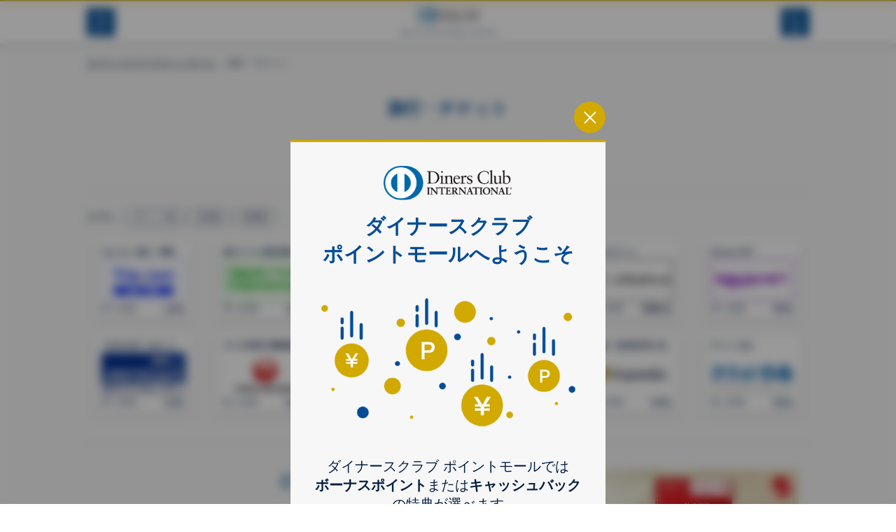

--- FILE ---
content_type: text/html; charset=UTF-8
request_url: https://www.dnonlinemall.jp/category/208/20804
body_size: 6756
content:
<!DOCTYPE html>
<html>
<head>
    <meta http-equiv="Content-Type" content="text/html; charset=utf-8" />
    <meta name="viewport" content="width=device-width, initial-scale=1.0">
    <script>
        const setViewport = function () {
            window.DEVICE = 'sp';
            const viewportPc = 'width=1320';
            const viewportEl = document.querySelector('meta[name="viewport"]');
            const ua = navigator.userAgent;
            if(/iphone/i.test(ua)) {
                                viewportEl.setAttribute('content', 'width=device-width, initial-scale=1.0, user-scalable=no');
            }
            if (window.matchMedia('(min-width:768px)').matches) {
                DEVICE = 'pc';
                viewportEl.setAttribute('content', viewportPc);
            }
        }
        setViewport();
    </script>
                            <meta name="keywords" content="ダイナース,ダイナースクラブ,ダイナースカードモール,ダイナースクラブオンラインショッピングモール,ダイナースポイントモール" />
            <meta name="description" content="旅行・チケット - ダイナースクラブダイナースクラブが運営するダイナースクラブポイントモールは、お得にポイントが貯まるサイトです。多彩なジャンルの有名ショップが出店しております。" />
    <title>旅行・チケット - ダイナースクラブ</title>
    <link rel="icon" href="/static/image/global/diners/favicon.ico"/>
    <link type="text/css" rel="stylesheet" href="/static/css/style.css?20221026"/>
    <link type="text/css" rel="stylesheet" href="/static/css/swiper.min.css"/>
        
        <script language="JavaScript" type="text/javascript" src="/static/js/gaEventTracking.js"></script>
    <script language="JavaScript" type="text/javascript" src="/static/js/gaParamCut.js"></script>
    <script type="text/javascript" src="/static/js/plugin/swiper.min.js"></script>
    <script type="text/javascript" src="/static/js/polyfill/stickyfill.min.js"></script>
    <script type="text/javascript" src="/static/js/distribution/global.js?20221026"></script>
            
    
        
<script>
    (function(i,s,o,g,r,a,m){i['GoogleAnalyticsObject']=r;i[r]=i[r]||function(){
    (i[r].q=i[r].q||[]).push(arguments)},i[r].l=1*new Date();a=s.createElement(o),
    m=s.getElementsByTagName(o)[0];a.async=1;a.src=g;m.parentNode.insertBefore(a,m)
    })(window,document,'script','https://www.google-analytics.com/analytics.js','ga');
    ga('create', 'UA-22850584-3', 'auto');
    ga('send', 'pageview');
</script>
</head>
<body class="diners">
<!-- Google Tag Manager -->
<noscript><iframe src="//www.googletagmanager.com/ns.html?id=GTM-MLGP6H"
height="0" width="0" style="display:none;visibility:hidden"></iframe></noscript>
<script>(function(w,d,s,l,i){w[l]=w[l]||[];w[l].push({'gtm.start':
new Date().getTime(),event:'gtm.js'});var f=d.getElementsByTagName(s)[0],
j=d.createElement(s),dl=l!='dataLayer'?'&l='+l:'';j.async=true;j.src=
'//www.googletagmanager.com/gtm.js?id='+i+dl;f.parentNode.insertBefore(j,f);
})(window,document,'script','dataLayer','GTM-MLGP6H');</script>
<!-- End Google Tag Manager -->
<div class="wrapper">
        <header class="header" id="js-sticky">
    <div class="header-inner">
        <div class="header-box header-box-left" id="js-header-menu-button">
            <span class="toggle-bar">
                <span class="toggle-bar-inner"></span>
            </span>
            <span class="menu-icon"></span>
        </div>
        <div class="header-menu is-hide">
            <nav class="header-nav">
                <ul class="header-menu-list">
                    <li><a href="/guide/" class="link">はじめての方へ</a></li>
                    <li><a href="/#anchor-recommend-shop" class="link js-header-menu-link">おすすめのショップ</a></li>
                    <li><a href="/shop_list/indexed/" class="link">ショップ一覧（50音順）</a></li>
                    <li><a href="/shop_coupon/" class="link">クーポン一覧</a></li>
                    <li><a href="/#anchor-news" class="link js-header-menu-link">ニュース</a></li>
                    <li><a href="/qa/" class="link">よくあるご質問</a></li>
                </ul>
                                <button class="button" type="button" onclick="location.href='https://www.sumitclub.jp/JPCRD/col/action/WA2010101Action/RWA2010104?prm=/action/WA2030101Action/RWA2030101'">サインオン</button>
                            </nav>
        </div>
        <div class="logo-wrap">
            <a href="/" class="logo-link">
                <img src="/static/image/global/diners/logo_site.png" alt="ダイナースクラブ" width="91" height="24.5">
                <p class="logo-title">ダイナースクラブ ポイントモール</p>
            </a>
        </div>
                <div class="header-box header-box-right" id="js-header-search-button">
            <span class="search-icon"></span>
        </div>
        <div class="header-menu header-menu-right is-hide">
            <div class="header-scroll">
            <div class="search-wrap-header">
    <div class="search-wrap-inner">
        <form action="/search/3/power/" method="GET"  class="form-search-shop">
            <div class="input-keyword-wrap">
                <input class="js-input-keyword keyword" name="q" type="text" placeholder="ショップを探す" value="" autocomplete="off">
                <button type="button" class="js-clear-text button-clear is-hide"></button>
            </div>
                    </form>
                    <ul class="list-tags hot-keyword">
                            <li><a href="/search/3/power/?q=ホテル&pm_source=hotkeyword&pm_medium=ホテル" class="list-tag">ホテル</a></li>
                            <li><a href="/search/3/power/?q=価格&pm_source=hotkeyword&pm_medium=価格" class="list-tag">価格</a></li>
                            <li><a href="/search/3/power/?q=ベル&pm_source=hotkeyword&pm_medium=ベル" class="list-tag">ベル</a></li>
                            <li><a href="/search/3/power/?q=ギフト&pm_source=hotkeyword&pm_medium=ギフト" class="list-tag">ギフト</a></li>
                            <li><a href="/search/3/power/?q=旅行&pm_source=hotkeyword&pm_medium=旅行" class="list-tag">旅行</a></li>
                        </ul>
            </div>
</div><section class="shop-category-header">
    <h2 class="heading-1 title">ショッピングカテゴリ</h2>
    <ul class="category-list-wrap">        <li><a href="/category/201/" class="category-list category-list-201">総合通販・百貨店</a></li>
                <li><a href="/category/202/" class="category-list category-list-202">ファッション</a></li>
                <li><a href="/category/203/" class="category-list category-list-203">暮らしと生活</a></li>
                <li><a href="/category/204/" class="category-list category-list-204">美容・健康</a></li>
                <li><a href="/category/205/" class="category-list category-list-205">家電・パソコン</a></li>
                <li><a href="/category/206/" class="category-list category-list-206">グルメ・ギフト</a></li>
                <li><a href="/category/207/" class="category-list category-list-207">趣味・おもちゃ・ゲーム</a></li>
                <li><a href="/category/208/" class="category-list category-list-208">旅行・チケット</a></li>
                <li><a href="/category/209/" class="category-list category-list-209">本・CD・DVD</a></li>
            </ul>
</section>

<section class="shop-category-header">
    <h2 class="heading-1 title">旅行カテゴリ</h2>
    <ul class="category-list-wrap">
        <li class="category-list-order-21301"><a href="/travel/domestic/" class="category-list category-list-21301">国内宿泊</a></li>
        <li class="category-list-order-21302"><a href="/travel/domestic/recommended/tour/" class="category-list category-list-21302">国内パッケージツアー</a></li>
        <li class="category-list-order-21303"><a href="/travel/domestic/shop_index/" class="category-list category-list-21303">航空券・レンタカー等</a></li>
        <li class="category-list-order-21311"><a href="/travel/abroad/" class="category-list category-list-21311">海外宿泊</a></li>
        <li class="category-list-order-21312"><a href="/travel/abroad/recommended/tour/" class="category-list category-list-21312">海外パッケージツアー</a></li>
        <li class="category-list-order-21313"><a href="/travel/abroad/shop_index/" class="category-list category-list-21313">海外航空券</a></li>
    </ul>
</section>
            </div>
        </div>
    </div>
</header>    <main class="main container">
            
<nav class="breadcrumb">
    <ol class="breadcrumb-wrap">
        <li class="breadcrumb-item"><a href="/" class="breadcrumb-link">ダイナースクラブ ポイントモール</a></li>
                <li class="breadcrumb-item">旅行・チケット</li>
            </ol>
</nav>            



<section class="category content-block-1">
    <h1 class="heading-1">旅行・チケット</h1>

        <div class="sub-category-list-tag">
            <ul class="list-tags">
                                                        <li><a href="/category/208/20801" class="list-tag">旅行・宿泊</a></li>
                                                                            <li><a href="/category/208/20802" class="list-tag">旅行用品</a></li>
                                                                            <li><a href="/category/208/20803" class="list-tag">交通・レンタカー</a></li>
                                                                            <li class="list-tag is-active">チケット</li>
                                                </ul>
        </div>
    <div class="shop-list-order">
    <ul class="shop-list-order-wrap list-tags">
        <li class="shop-list-order-label">並び替え：</li>
        <li>
            <a href="/category/208/20804?order=point_shop" class="shop-list-order-link list-tag">ポイント順</a>
        </li>
        <li>
            <a href="/category/208/20804?order=name" class="shop-list-order-link list-tag">名前順</a>
        </li>
        <li>
            <a href="/category/208/20804?order=new" class="shop-list-order-link list-tag">新着順</a>
        </li>
    </ul>
</div>


        <div class="shop-list content-block-1">
    <ul class="shop-card-wrap shop-card-list">
        
        <li class="shop-card-item">
        <a href="/shop/2257/" class="shop-card-inner">

            
            <p class="shop-card-name">Trip.com（遊び・体験）</p>
            <div class="shop-card-banner">
                    <img src="/static/images/shop/2257/banner/0.png" alt="Trip.com（遊び・体験）" width="120" height="60" class="banner-img">
            </div>
            <div class="point-wrap-row point-wrap-1">
    <p class="point-label">選べる特典</p>
        <p class="point-text">1.5<span class="point-unit">％</span></p>
    </div>
        </a>
    </li>
                    
        <li class="shop-card-item">
        <a href="/shop/2258/" class="shop-card-inner">

            
            <p class="shop-card-name">楽天トラベル観光体験</p>
            <div class="shop-card-banner">
                    <img src="/static/images/shop/2258/banner/0.png" alt="楽天トラベル観光体験" width="120" height="60" class="banner-img">
            </div>
            <div class="point-wrap-row point-wrap-1">
    <p class="point-label">選べる特典</p>
        <p class="point-text">1.5<span class="point-unit">％</span></p>
    </div>
        </a>
    </li>
                    
        <li class="shop-card-item">
        <a href="/shop/1659/" class="shop-card-inner">

            
            <p class="shop-card-name">格安航空券モール</p>
            <div class="shop-card-banner">
                    <img src="/static/images/shop/1659/banner/0.png" alt="格安航空券モール" width="120" height="60" class="banner-img">
            </div>
            <div class="point-wrap-row point-wrap-1">
    <p class="point-label">選べる特典</p>
        <p class="point-text">1.5<span class="point-unit">％</span></p>
    </div>
        </a>
    </li>
                    
        <li class="shop-card-item">
        <a href="/shop/11395/" class="shop-card-inner">

            
            <p class="shop-card-name">トラベリスト/国内航空券</p>
            <div class="shop-card-banner">
                    <img src="/static/images/shop/11395/banner/0.png" alt="トラベリスト/国内航空券" width="120" height="60" class="banner-img">
            </div>
            <div class="point-wrap-row point-wrap-1">
    <p class="point-label">選べる特典</p>
        <p class="point-text">200<span class="point-unit">円分</span></p>
    </div>
        </a>
    </li>
                    
        <li class="shop-card-item">
        <a href="/shop/11393/" class="shop-card-inner">

            
            <p class="shop-card-name">リアルチケット</p>
            <div class="shop-card-banner">
                    <img src="/static/images/shop/11393/banner/0.png" alt="リアルチケット" width="120" height="60" class="banner-img">
            </div>
            <div class="point-wrap-row point-wrap-1">
    <p class="point-label">選べる特典</p>
        <p class="point-text">200<span class="point-unit">円分</span></p>
    </div>
        </a>
    </li>
                    
        <li class="shop-card-item">
        <a href="/shop/2142/" class="shop-card-inner">

            
            <p class="shop-card-name">Rakuten NFT</p>
            <div class="shop-card-banner">
                    <img src="/static/images/shop/2142/banner/0.png" alt="Rakuten NFT" width="120" height="60" class="banner-img">
            </div>
            <div class="point-wrap-row point-wrap-1">
    <p class="point-label">選べる特典</p>
        <p class="point-text">0.5<span class="point-unit">％</span></p>
    </div>
        </a>
    </li>
                    
        <li class="shop-card-item">
        <a href="/shop/1792/" class="shop-card-inner">

            
            <p class="shop-card-name">【ANA公式】 ANAトラベラーズホテル＆レンタカー</p>
            <div class="shop-card-banner">
                    <img src="/static/images/shop/1792/banner/0.png" alt="【ANA公式】 ANAトラベラーズホテル＆レンタカー" width="120" height="60" class="banner-img">
            </div>
            <div class="point-wrap-row point-wrap-1">
    <p class="point-label">選べる特典</p>
        <p class="point-text">1.5<span class="point-unit">％</span></p>
    </div>
        </a>
    </li>
                    
        <li class="shop-card-item">
        <a href="/shop/1541/" class="shop-card-inner">

            
            <p class="shop-card-name">JAL 日本航空 国際線航空券</p>
            <div class="shop-card-banner">
                    <img src="/static/images/shop/1541/banner/0.png" alt="JAL 日本航空 国際線航空券" width="120" height="60" class="banner-img">
            </div>
            <div class="point-wrap-row point-wrap-1">
    <p class="point-label">選べる特典</p>
        <p class="point-text">0.5<span class="point-unit">％</span></p>
    </div>
        </a>
    </li>
                    
        <li class="shop-card-item">
        <a href="/shop/1397/" class="shop-card-inner">

            
            <p class="shop-card-name">VELTRA（ベルトラ）</p>
            <div class="shop-card-banner">
                    <img src="/static/images/shop/1397/banner/0.png" alt="VELTRA（ベルトラ）" width="120" height="60" class="banner-img">
            </div>
            <div class="point-wrap-row point-wrap-1">
    <p class="point-label">選べる特典</p>
        <p class="point-text">2.5<span class="point-unit">％</span></p>
    </div>
        </a>
    </li>
                    
        <li class="shop-card-item">
        <a href="/shop/1417/" class="shop-card-inner">

            
            <p class="shop-card-name">HISオンライン予約</p>
            <div class="shop-card-banner">
                    <img src="/static/images/shop/1417/banner/0.png" alt="HISオンライン予約" width="120" height="60" class="banner-img">
            </div>
            <div class="point-wrap-row point-wrap-1">
    <p class="point-label">選べる特典</p>
        <p class="point-text">0.5<span class="point-unit">％</span></p>
    </div>
        </a>
    </li>
                    
        <li class="shop-card-item">
        <a href="/shop/1328/" class="shop-card-inner">

            
            <p class="shop-card-name">【海外・国内航空券】旅行予約のエクスペディア</p>
            <div class="shop-card-banner">
                    <img src="/static/images/shop/1328/banner/0.png" alt="【海外・国内航空券】旅行予約のエクスペディア" width="120" height="60" class="banner-img">
            </div>
            <div class="point-wrap-row point-wrap-1">
    <p class="point-label">選べる特典</p>
        <p class="point-text">0.5<span class="point-unit">％</span></p>
    </div>
        </a>
    </li>
                    
        <li class="shop-card-item">
        <a href="/shop/858/" class="shop-card-inner">

            
            <p class="shop-card-name">チケットぴあ</p>
            <div class="shop-card-banner">
                    <img src="/static/images/shop/858/banner/0.png" alt="チケットぴあ" width="120" height="60" class="banner-img">
            </div>
            <div class="point-wrap-row point-wrap-1">
    <p class="point-label">選べる特典</p>
        <p class="point-text">0.5<span class="point-unit">％</span></p>
    </div>
        </a>
    </li>
            </ul>
            
    </div>
</section>


<div class="recommend4-display">
    <section class="recommend4-shop">
            <div class="recommend4-shop-inner">
            <h1 class="heading-1">ピックアップ</h1>
            <ul class="shop-card-wrap shop-card-recommend4">
        
        <li class="shop-card-item">
        <a href="/shop/907/?pm_source=c208_reco_4&pm_medium=1_907" class="shop-card-inner">

            
            <p class="shop-card-name">【海外・国内ホテル】旅行予約のエクスペディア</p>
            <div class="shop-card-banner">
                    <img src="/static/images/shop/907/banner/0.png" alt="【海外・国内ホテル】旅行予約のエクスペディア" width="120" height="60" class="banner-img">
            </div>
            <div class="point-wrap-row point-wrap-1">
    <p class="point-label">選べる特典</p>
        <p class="point-text">5.0<span class="point-unit">％</span></p>
    </div>
        </a>
    </li>
                    
        <li class="shop-card-item">
        <a href="/shop/1206/?pm_source=c208_reco_4&pm_medium=2_1206" class="shop-card-inner">

            
            <p class="shop-card-name">【航空券＋宿泊の同時予約】旅行予約のエクスペディア</p>
            <div class="shop-card-banner">
                    <img src="/static/images/shop/1206/banner/0.png" alt="【航空券＋宿泊の同時予約】旅行予約のエクスペディア" width="120" height="60" class="banner-img">
            </div>
            <div class="point-wrap-row point-wrap-1">
    <p class="point-label">選べる特典</p>
        <p class="point-text">1.0<span class="point-unit">％</span></p>
    </div>
        </a>
    </li>
                    
        <li class="shop-card-item">
        <a href="/shop/926/?pm_source=c208_reco_4&pm_medium=3_926" class="shop-card-inner">

            
            <p class="shop-card-name">ジャルパック　国内ツアー</p>
            <div class="shop-card-banner">
                    <img src="/static/images/shop/926/banner/0.png" alt="ジャルパック　国内ツアー" width="120" height="60" class="banner-img">
            </div>
            <div class="point-wrap-row point-wrap-1">
    <p class="point-label">選べる特典</p>
        <p class="point-text">1.0<span class="point-unit">％</span></p>
    </div>
        </a>
    </li>
                    
        <li class="shop-card-item">
        <a href="/shop/1918/?pm_source=c208_reco_4&pm_medium=4_1918" class="shop-card-inner">

            
            <p class="shop-card-name">Rakuten Oyado</p>
            <div class="shop-card-banner">
                    <img src="/static/images/shop/1918/banner/0.png" alt="Rakuten Oyado" width="120" height="60" class="banner-img">
            </div>
            <div class="point-wrap-row point-wrap-1">
    <p class="point-label">選べる特典</p>
        <p class="point-text">2.5<span class="point-unit">％</span></p>
    </div>
        </a>
    </li>
            </ul>
        </div>
        </section>

        <div class="display">
            <div class="display-wrap">
                                    <div class="display-item-1">
                <a href="/shop/84/?pm_source=display&pm_medium=3_84" onclick="_gaq.push(['_trackEvent', 'td', 'click', '1'])" class="display-link">
                    <img src="/static/images/surface/5/1645923/1.jpg" width="300" height="250" class="display-img">
                </a>
            </div>
                                    </div>
        </div>
</div>

<div class="content-block-1"><section class="shop-category-common container-sp-wide">
    <h2 class="heading-1 title">ショッピングカテゴリ</h2>
    <ul class="category-list-wrap">        <li><a href="/category/201/" class="category-list category-list-201">総合通販・百貨店</a></li>
                <li><a href="/category/202/" class="category-list category-list-202">ファッション</a></li>
                <li><a href="/category/203/" class="category-list category-list-203">暮らしと生活</a></li>
                <li><a href="/category/204/" class="category-list category-list-204">美容・健康</a></li>
                <li><a href="/category/205/" class="category-list category-list-205">家電・パソコン</a></li>
                <li><a href="/category/206/" class="category-list category-list-206">グルメ・ギフト</a></li>
                <li><a href="/category/207/" class="category-list category-list-207">趣味・おもちゃ・ゲーム</a></li>
                <li><a href="/category/208/" class="category-list category-list-208">旅行・チケット</a></li>
                <li><a href="/category/209/" class="category-list category-list-209">本・CD・DVD</a></li>
            </ul>
</section>

</div>        </main>
    <div class="pagetop is-hide" id="js-pagetop">
    <div class="pagetop-button"></div>
</div>

<footer class="footer">
    <div class="container">
        <p class="footer-text">※各ショップの税率の表示内容により本ページの価格・ポイント数が異なる場合があります。<br>
        ※本ページの内容は変更される場合がありますので、購入の際はショップページでご確認ください。</p>
        <div class="footer-nav">
            <div class="footer-logo">
                <a href="/" class="logo-link">
                    <img src="/static/image/global/diners/logo_site.png" alt="ダイナースクラブ" class="logo-img">
                    <p class="logo-title">ダイナースクラブ ポイントモール</p>
                </a>
            </div>
            <ul class="footer-nav-list">
                <li><a href="https://www.diners.co.jp/ja/index.html" class="footer-nav-link" target="_blank">ダイナースクラブウェブサイト</a></li>
                <li><a href="/about/?pm_source=footm&pm_medium=1" class="footer-nav-link">ご利用ガイド</a></li>
                <li><a href="/qa/?pm_source=footm&pm_medium=2" class="footer-nav-link">よくあるご質問</a></li>
                <li><a href="/sitemap/?pm_source=footm&pm_medium=3" class="footer-nav-link">サイトマップ</a></li>
                <li><a href="/attention/?pm_source=footm&pm_medium=4" class="footer-nav-link">ご利用上の注意</a></li>
                <li><a href="https://www.diners.co.jp/ja/privacy.html" target="_blank" class="footer-nav-link">個人情報保護に関するご案内</a></li>
                <li><a href="https://www.diners.co.jp/ja/privacy_law.html" target="_blank" class="footer-nav-link">「個人情報の保護に関する法律」に基づく公表事項</a></li>
                <li><a href="https://helpfeel.com/cards-faq-custhelp/" target="_blank" class="footer-nav-link">ダイナースクラブカードのQ&Aはこちら</a></li>

            </ul>
        </div>
        <p class="copyright">Copyright &copy; SUMITOMO MITSUI TRUST CLUB CO., LTD. <br class="is-sp">All rights reserved.</p>
    </div>

</footer>
    <div class="walk-through is-hide" id="js-walk-through">
    <div class="modal-button-close js-walk-through-close"></div>
    <div class="swiper-container" id="js-swiper-walk-through">
        <ul class="swiper-wrapper walk-through-wrap">
            <li class="swiper-slide walk-through-list">
                <img src="/static/image/global/diners/logo_site.png" class="logo-img">
                <h1 class="walk-through-title">ダイナースクラブ<br>ポイントモールへようこそ</h1>
                <img src="/static/image/walk_through/diners/bnr_walk_through1.png" class="walk-through-img-1">
                <p class="walk-through-text">ダイナースクラブ ポイントモールでは<br>
                    <strong>ボーナスポイント</strong>または<strong>キャッシュバック</strong><br>
                    の特典が選べます
                </p>
                <div class="walk-through-button-next"></div>
            </li>
            <li class="swiper-slide walk-through-list">
                <h1 class="walk-through-title">ネット通販から旅行予約まで<br>お好きなショップが見つかる</h1>
                <img src="/static/image/walk_through/diners/bnr_walk_through2.png" class="walk-through-img-1">
                <p class="walk-through-text">
                    ダイナースクラブ ポイントモールを<br>
                    <strong>経由してお買い物すると</strong><br>
                    特典が獲得できます
                </p>
                <div class="walk-through-button-next"></div>
            </li>
            <li class="swiper-slide walk-through-list">
                <h1 class="walk-through-title">買い物や旅行予約が<br>もっとお得に</h1>
                <img src="/static/image/walk_through/diners/bnr_walk_through3.png" class="walk-through-img-1">
                <p class="walk-through-text">お支払いはダイナースクラブカードで</p>
                <div class="link-button-1"><a href="/guide/" class="link">更に詳しく知りたい方</a></div>
                <div class="link-button-2 js-walk-through-close">ショップを探してみる</div>
                <p class="bottom-text">お得にお買い物や旅行予約を始めよう</p>
            </li>
        </ul>
        <div class="swiper-pagination"></div>
    </div>
</div>


<script>
document.addEventListener('DOMContentLoaded', function(){
        const isWalkThrough = localStorage.getItem('isWalkThrough');
    const walkThough = document.getElementById('js-walk-through');

    if (!isWalkThrough) {

        walkThough.classList.remove('is-hide');

        const swiperWalkThrough = new Swiper('#js-swiper-walk-through',{

            loop: false,
            navigation: {
                nextEl: '.walk-through-button-next'
            },
            pagination: {
                el: '.swiper-pagination',
                clickable: 'true',
            },
        })

        const walkThroughClose = '.js-walk-through-close';
        makeOverlay('overlay', walkThough, walkThroughClose);

        setLocalStorageWT('isWalkThrough');

    } else {

        walkThough.parentNode.removeChild(walkThough);

            }
})

function makeOverlay(overlayClass, elem, closeElem) {
    var overlay = document.createElement('div');
    overlay.classList.add(overlayClass);
    overlay.setAttribute('id','js-overlay');
    document.body.appendChild(overlay);

    clickClose(overlay, overlay, elem);

    var closeBtn = document.querySelectorAll(closeElem);
    closeBtn.forEach(function(close){
        clickClose(close, overlay, elem);
    });
}

function clickClose(clickClose, overlay, elem){
    clickClose.addEventListener('click', function () {
        overlay.parentNode.removeChild(overlay);
        elem.parentNode.removeChild(elem);
    })
}


function setLocalStorageWT(key) {
    var nowTime = new Date().getTime();
    localStorage.setItem(key, nowTime);
}

function checkFloatingBanner(){

    var expireFloatingBanner = localStorage.getItem('floating_banner_');
    if(!expireFloatingBanner){
        makeFloatingBanner();
        return;
    }

    var nowTime = new Date().getTime();
    if(nowTime > expireFloatingBanner){
        makeFloatingBanner();
    }
}

function makeFloatingBanner(){

    var elm = '';
    elm += '<div class="floating-banner">'
    + '<div id="js-floting-banner-close" class="modal-button-close"></div>'
        + '<img src="/static/images/surface/34//" width="450" height="675" class="floating-banner-img">'
        + '</div>';

    document.querySelector('.wrapper').insertAdjacentHTML('beforeend', elm);

    const floatingBanner = document.querySelector('.floating-banner');
    const floatingBannerClose = '#js-floting-banner-close';
    makeOverlay('overlay', floatingBanner, floatingBannerClose);

    setLocalStorageFB();
}

function setLocalStorageFB(){
    var nowTime = new Date().getTime();
    var expiresTime = 1000 * 60 * 60 * 24 * '';
    var setTime = nowTime + expiresTime;
    localStorage.setItem('floating_banner_', setTime);
}

</script></div>
</body>

</html>

--- FILE ---
content_type: image/svg+xml
request_url: https://www.dnonlinemall.jp/static/image/global/icon_search.svg
body_size: 1681
content:
<svg version="1.1" id="レイヤー_1" xmlns="http://www.w3.org/2000/svg" x="0" y="0" viewBox="0 0 20.2 30" xml:space="preserve"><style>.st3{fill:none;stroke:#fff;stroke-width:2;stroke-linecap:round}</style><g id="グループ_4176" transform="translate(-1372.608 -1111)"><path d="M1378.4 1135.9h-.6v-.4c-.3.3-.4.3-.8.5-.1-.3-.2-.4-.3-.5h-.5c.2.5.4.8.8 1.4-.2.2-.3.5-.4.8-.3-.6-.3-.6-.5-1.1v4.2h-.9v-3.7c-.2.7-.2.8-.4 1.1 0 .1-.1.3-.3.7-.2-.4-.3-.6-.5-.9.4-.6.9-1.7 1.1-2.5h-.8v-.9h.9v-1.4h.9v1.4h.6v.5l.9-.6c.4-.4.7-.7.9-1.2h.9c.2.4.5.7.9 1 .5.4.9.6 1.4.8-.2.3-.3.5-.4.8-.3-.2-.6-.3-.9-.5v.4h-1v.5h1.8v2.2h-1.6c.5.7 1.2 1.1 2.1 1.3-.2.3-.4.5-.4.9-.6-.2-1.2-.5-1.6-.9-.3-.3-.5-.5-.7-.8-.4.8-1 1.4-2.1 1.8-.2-.4-.3-.6-.5-.8 1-.2 1.6-.6 1.9-1.3h-1.3v-2.2h1.7v-.5h-.3zm-.6 1.1v.8h.8c0-.2 0-.4.1-.8h-.9zm2.1-1.9h.2c-.4-.3-.7-.6-1-1.1-.3.5-.6.8-.9 1.1h1.7zm-.4 1.9c0 .4 0 .5-.1.8h1v-.8h-.9zm5.5 2.1c-.6.6-1.1 1-2 1.4-.2-.3-.4-.5-.7-.7.5-.1.8-.3 1.2-.5.3-.2.5-.3.7-.6l.8.4zm-2.4-1.3c.2 0 .7.1 1.4.1h1.1l.1-.1c-.7-.4-1-.7-1.6-1l.5-.6c.3.1.4.2.6.3.2-.2.3-.4.5-.6h-1.7v.9h-.9v-1.8h2.9v-.5h-3.1v-.9h3.1v-.5h1c0 .2-.1.3-.1.5h3.2v.9h-3.2v.5h3.1v1.7h-.9v-.9h-2.4c-.3.4-.5.7-.9 1 .2.1.2.2.5.3.5-.5.8-.8 1.1-1.2l.9.4c-.1.1-.1.1-.3.2-.4.5-.9.8-1.3 1.2.6 0 .8 0 1.7-.1-.2-.2-.2-.3-.5-.5l.7-.4c.6.6 1.1 1.1 1.5 1.7l-.7.5c-.2-.3-.3-.4-.4-.6-1.4.1-1.4.1-2.1.1v1.4c0 .4 0 .6.1.8h-1v-2.1c-1.6.1-1.6.1-2 .1h-.8l-.1-.8zm4.9.8c.8.6 1.3.9 2.1 1.1-.3.3-.4.4-.6.8-.8-.3-1.2-.6-2.2-1.4l.7-.5z" fill="#f7f7f7"/><g id="グループ_4175" transform="translate(1176.294 952)"><g id="楕円形_1" transform="rotate(90 26.657 185.657)"><circle cx="8" cy="8" r="8" fill="none"/><circle class="st3" cx="8" cy="8" r="7"/></g><path id="線_1" class="st3" d="M210 171.9l5.1 5.2"/></g></g></svg>

--- FILE ---
content_type: image/svg+xml
request_url: https://www.dnonlinemall.jp/static/image/global/category/diners/icon_cate207.svg
body_size: 1005
content:
<svg xmlns="http://www.w3.org/2000/svg" width="24" height="24" viewBox="0 0 24 24"><g data-name="グループ 3576"><path data-name="長方形 3662" fill="none" opacity=".561" d="M0 0h24v24H0z"/><g data-name="グループ 3566"><g data-name="グループ 3549" transform="translate(3.118 2.578)" fill="none" stroke="#d1a900" stroke-linejoin="round"><ellipse data-name="楕円形 22" cx="9.5" cy="9.048" rx="9.5" ry="9.048" transform="translate(-.118 .374)"/><path data-name="パス 2415" d="M2.826 2.972s5.453 1.4 6.711 6.292a9.315 9.315 0 008.809-2.936"/><path data-name="パス 2416" d="M7.441 18.073s-1.433-5.068 2.1-8.809"/><path data-name="パス 2417" d="M8.279 6.328a10.3 10.3 0 00-2.936 11.326"/><path data-name="パス 2418" d="M6.182 4.65S1.06 6.55 1.823 14.968"/><path data-name="パス 2419" d="M18.766 9.264s-3.845 5.174-10.906 2.1"/><path data-name="パス 2420" d="M7.44 13.878s4.37 3.461 10.067 0"/><path data-name="パス 2421" d="M12.474 9.264a8.5 8.5 0 00-7.55-7.97"/><path data-name="パス 2422" d="M15.41 8.425A10.4 10.4 0 008.699.374"/></g></g></g></svg>

--- FILE ---
content_type: application/javascript; charset=utf-8
request_url: https://www.dnonlinemall.jp/static/js/gaParamCut.js
body_size: 748
content:
window.addEventListener('load', function () {
    //ブックマーク時のgaパラメータ(utm)削除
	if (window.history && window.history.replaceState) {
        var url    = location.protocol + '//' + location.hostname + location.pathname;
        var utmFlg = false;
        var urlParam;
        var params = [];

        urlParam = location.search.replace(/^\?/,'').split( '&' );

        for( i = 0 ; urlParam.length >= i+1 ; i++){
            if( !urlParam[i].match( /^utm_/ ) ){
                params.push( urlParam[i] );
            }else{
                utmFlg = true;
            }
        }


        if(utmFlg){
            if(params.length > 0){
                url = url + ((params.length) ? '?' + params.join( '&' ) : '');
            }

            history.replaceState('', null, url);

        }
    }
});


--- FILE ---
content_type: image/svg+xml
request_url: https://www.dnonlinemall.jp/static/image/global/category/diners/icon_cate204.svg
body_size: 801
content:
<svg xmlns="http://www.w3.org/2000/svg" width="24" height="24" viewBox="0 0 24 24"><g data-name="グループ 3572"><path data-name="長方形 3656" fill="none" opacity=".561" d="M0 0h24v24H0z"/><g data-name="グループ 3562"><g data-name="グループ 3539" fill="none" stroke="#d1a900" stroke-width="1.2"><g data-name="グループ 3537"><path data-name="長方形 3647" stroke-linejoin="round" d="M12.999 13h8v9h-8z"/><path data-name="長方形 3648" stroke-linejoin="round" d="M13.999 8h5v5h-5z"/><path data-name="パス 2403" d="M15.509 2.026h0a.464.464 0 00-.464.464v5.1h3.709V5.272a3.245 3.245 0 00-3.245-3.246z" stroke-miterlimit="10"/></g><g data-name="グループ 3538"><path data-name="長方形 3649" stroke-linejoin="round" d="M2.999 2h7v20h-7z"/><path data-name="線 16" stroke-linecap="round" stroke-miterlimit="10" d="M4.999 4v16"/></g></g></g></g></svg>

--- FILE ---
content_type: image/svg+xml
request_url: https://www.dnonlinemall.jp/static/image/global/icon_menu.svg
body_size: 678
content:
<svg version="1.1" id="レイヤー_1" xmlns="http://www.w3.org/2000/svg" x="0" y="0" viewBox="0 0 29 8" xml:space="preserve"><style>.st1{fill:#f7f7f7}</style><path class="st1" d="M6.2 1c-.1.1-.1.2-.3.5-.5 1.2-.8 1.8-1.1 2.3.7.6 1.1 1 1.8 1.7l-.8.8c-.4-.5-.9-1-1.6-1.7-.4.5-.8.9-1.3 1.4-.6.5-1.1.8-1.9 1.3-.2-.4-.3-.5-.7-.8.9-.5 1.4-.8 2.1-1.4.4-.3.7-.7 1-1.1-.6-.5-1.4-1.1-2.1-1.4l.7-.7c.6.3.9.6 1.3.8.6.4.6.4.7.5.5-.8 1-2 1.1-2.6l1.1.4z"/><path class="st1" d="M6.4 5.4c.3 0 .5.1 1 .1H12c.5 0 .7 0 1-.1v1.1H6.4V5.4zm.8-3.9c.3 0 .5.1.9.1h3.1c.5 0 .7 0 .9-.1v1.1H7.2V1.5zm10.6 4.8h.7v.9H13v-1h3c.1-.7.3-1.8.4-2.6h-2.7v-.7h2.7c.3 0 .4 0 .6-.1l.4.4c-.1.2-.1.2-.2.9 0 .9-.1 1.5-.2 2.2h.8zm.8-2.9c.4 0 .5.1 1.3.1h4.3c.8 0 .9 0 1.3-.1v1.1h-6.8V3.4z"/></svg>

--- FILE ---
content_type: image/svg+xml
request_url: https://www.dnonlinemall.jp/static/image/global/category/diners/icon_cate206.svg
body_size: 1370
content:
<svg xmlns="http://www.w3.org/2000/svg" width="24" height="24" viewBox="0 0 24 24"><g data-name="グループ 3573"><path data-name="長方形 3657" fill="none" opacity=".561" d="M0 0h24v24H0z"/><g data-name="グループ 3668"><g data-name="グループ 3662"><path data-name="パス 2445" d="M14.878 17.812a44.168 44.168 0 015.409-1.893 2.785 2.785 0 012.385.706.946.946 0 01-.3 1.607l-11.17 4.022a3.294 3.294 0 01-2.513-.115l-6.517-3.051a.948.948 0 01-.545-.858v-5.118a.95.95 0 011.044-.943 9.838 9.838 0 014.636 1.856h4.138c2.233 0 3.436 1.7 3.436 3.787H7.304" fill="none" stroke="#d1a900" stroke-linecap="round" stroke-linejoin="round" stroke-width="1.2"/></g><path data-name="パス 2446" d="M7.304 14.025V6.452h13.254v9.429" fill="none" stroke="#d1a900" stroke-linecap="round" stroke-linejoin="round" stroke-width="1.2"/><path data-name="パス 2447" d="M12.655 2.197c1.055 1.015 1.141 3.728 1.141 3.728s-2.713.014-3.768-1a1.893 1.893 0 112.627-2.726z" fill="none" stroke="#d1a900" stroke-linecap="round" stroke-linejoin="round" stroke-width="1.2"/><path data-name="パス 2448" d="M15.207 2.197c-1.055 1.015-1.141 3.728-1.141 3.728s2.713.014 3.768-1a1.893 1.893 0 10-2.627-2.726z" fill="none" stroke="#d1a900" stroke-linecap="round" stroke-linejoin="round" stroke-width="1.2"/><path data-name="線 52" fill="none" stroke="#d1a900" stroke-linecap="round" stroke-linejoin="round" stroke-width="1.2" d="M13.931 6.452v8.52"/></g></g></svg>

--- FILE ---
content_type: image/svg+xml
request_url: https://www.dnonlinemall.jp/static/image/global/category/diners/icon_cate208.svg
body_size: 609
content:
<svg xmlns="http://www.w3.org/2000/svg" width="24.2" height="24" viewBox="0 0 24.2 24"><g data-name="グループ 3574"><path data-name="長方形 3658" fill="none" opacity=".561" d="M.1 0h24v24H.1z"/><g data-name="グループ 3564"><g fill="none" stroke="#d1a900" stroke-linecap="round" stroke-linejoin="round" stroke-width="1.2" data-name="グループ 3557"><path data-name="パス 2444" d="M7.6 18h15a1 1 0 001-1V7a1 1 0 00-1-1h-15a2 2 0 01-4 0h-2a1 1 0 00-1 1v10a1 1 0 001 1h2a2 2 0 014 0z"/><path data-name="線 48" d="M5.6 13v1"/><path data-name="線 49" d="M5.6 10v1"/><path data-name="線 50" d="M20.6 10h-10"/><path data-name="線 51" d="M20.6 14h-10"/></g></g></g></svg>

--- FILE ---
content_type: image/svg+xml
request_url: https://www.dnonlinemall.jp/static/image/global/category/diners/icon_cate201.svg
body_size: 619
content:
<svg xmlns="http://www.w3.org/2000/svg" width="24" height="24" viewBox="0 0 24 24"><g data-name="グループ 3570"><path data-name="長方形 3654" fill="none" opacity=".561" d="M0 0h24v24H0z"/><g data-name="グループ 3560"><g data-name="グループ 3535" fill="none" stroke="#d1a900" stroke-width="1.2"><g data-name="グループ 3534" stroke-miterlimit="10"><path data-name="パス 2400" d="M18.429 6.705h-13.5l-.9 13.475a.864.864 0 00.927.816h13.445a.864.864 0 00.927-.816z"/><path data-name="パス 2401" d="M8.69 9.955V6.246a2.782 2.782 0 012.782-2.782h0a2.782 2.782 0 012.782 2.782v3.709"/></g><path data-name="線 13" stroke-linejoin="round" d="M4 17.064h15.5"/></g></g></g></svg>

--- FILE ---
content_type: image/svg+xml
request_url: https://www.dnonlinemall.jp/static/image/global/category/diners/icon_cate203.svg
body_size: 444
content:
<svg xmlns="http://www.w3.org/2000/svg" width="24" height="24" viewBox="0 0 24 24"><g data-name="グループ 3578" fill="none"><path data-name="長方形 3660" opacity=".561" d="M0 0h24v24H0z"/><g data-name="グループ 3601" stroke="#d1a900" stroke-miterlimit="10" stroke-width="1.2"><path data-name="パス 2438" d="M5.5 12.384v7.9h4.589v-5.532h3.822v5.528H18.5v-7.9"/><path data-name="パス 2439" d="M3.526 12.8L12 3.718l8.474 9.082"/><path data-name="パス 2440" d="M17.788 7.665V5.296h-2.369"/></g></g></svg>

--- FILE ---
content_type: application/javascript; charset=utf-8
request_url: https://www.dnonlinemall.jp/static/js/distribution/global.js?20221026
body_size: 10401
content:
!function(){var t={655:function(t,e,n){"use strict";function r(){var t=document.getElementById("js-overlay");t.parentNode.removeChild(t)}function o(t,e,n){var r=document.createElement("div");r.classList.add(t),r.setAttribute("id","js-overlay"),document.body.appendChild(r),r.addEventListener("click",(function(){this.parentNode.removeChild(this),e&&e.parentNode.removeChild(e)})),n&&n(r,e)}n.d(e,{rG:function(){return r},xR:function(){return o}})},99:function(t){t.exports=function(t){if("function"!=typeof t)throw TypeError(String(t)+" is not a function");return t}},670:function(t,e,n){var r=n(111);t.exports=function(t){if(!r(t))throw TypeError(String(t)+" is not an object");return t}},533:function(t,e,n){"use strict";var r=n(92).forEach,o=n(341),i=n(207),c=o("forEach"),s=i("forEach");t.exports=c&&s?[].forEach:function(t){return r(this,t,arguments.length>1?arguments[1]:void 0)}},92:function(t,e,n){var r=n(974),o=n(361),i=n(908),c=n(466),s=n(417),u=[].push,a=function(t){var e=1==t,n=2==t,a=3==t,l=4==t,f=6==t,d=5==t||f;return function(p,v,h,m){for(var y,g,E=i(p),b=o(E),w=r(v,h,3),L=c(b.length),S=0,x=m||s,j=e?x(p,L):n?x(p,0):void 0;L>S;S++)if((d||S in b)&&(g=w(y=b[S],S,E),t))if(e)j[S]=g;else if(g)switch(t){case 3:return!0;case 5:return y;case 6:return S;case 2:u.call(j,y)}else if(l)return!1;return f?-1:a||l?l:j}};t.exports={forEach:a(0),map:a(1),filter:a(2),some:a(3),every:a(4),find:a(5),findIndex:a(6)}},341:function(t,e,n){"use strict";var r=n(293);t.exports=function(t,e){var n=[][t];return!!n&&r((function(){n.call(null,e||function(){throw 1},1)}))}},207:function(t,e,n){var r=n(781),o=n(293),i=n(656),c=Object.defineProperty,s={},u=function(t){throw t};t.exports=function(t,e){if(i(s,t))return s[t];e||(e={});var n=[][t],a=!!i(e,"ACCESSORS")&&e.ACCESSORS,l=i(e,0)?e[0]:u,f=i(e,1)?e[1]:void 0;return s[t]=!!n&&!o((function(){if(a&&!r)return!0;var t={length:-1};a?c(t,1,{enumerable:!0,get:u}):t[1]=1,n.call(t,l,f)}))}},417:function(t,e,n){var r=n(111),o=n(157),i=n(112)("species");t.exports=function(t,e){var n;return o(t)&&("function"!=typeof(n=t.constructor)||n!==Array&&!o(n.prototype)?r(n)&&null===(n=n[i])&&(n=void 0):n=void 0),new(void 0===n?Array:n)(0===e?0:e)}},326:function(t){var e={}.toString;t.exports=function(t){return e.call(t).slice(8,-1)}},880:function(t,e,n){var r=n(781),o=n(70),i=n(114);t.exports=r?function(t,e,n){return o.f(t,e,i(1,n))}:function(t,e,n){return t[e]=n,t}},114:function(t){t.exports=function(t,e){return{enumerable:!(1&t),configurable:!(2&t),writable:!(4&t),value:e}}},781:function(t,e,n){var r=n(293);t.exports=!r((function(){return 7!=Object.defineProperty({},1,{get:function(){return 7}})[1]}))},317:function(t,e,n){var r=n(854),o=n(111),i=r.document,c=o(i)&&o(i.createElement);t.exports=function(t){return c?i.createElement(t):{}}},324:function(t){t.exports={CSSRuleList:0,CSSStyleDeclaration:0,CSSValueList:0,ClientRectList:0,DOMRectList:0,DOMStringList:0,DOMTokenList:1,DataTransferItemList:0,FileList:0,HTMLAllCollection:0,HTMLCollection:0,HTMLFormElement:0,HTMLSelectElement:0,MediaList:0,MimeTypeArray:0,NamedNodeMap:0,NodeList:1,PaintRequestList:0,Plugin:0,PluginArray:0,SVGLengthList:0,SVGNumberList:0,SVGPathSegList:0,SVGPointList:0,SVGStringList:0,SVGTransformList:0,SourceBufferList:0,StyleSheetList:0,TextTrackCueList:0,TextTrackList:0,TouchList:0}},293:function(t){t.exports=function(t){try{return!!t()}catch(t){return!0}}},974:function(t,e,n){var r=n(99);t.exports=function(t,e,n){if(r(t),void 0===e)return t;switch(n){case 0:return function(){return t.call(e)};case 1:return function(n){return t.call(e,n)};case 2:return function(n,r){return t.call(e,n,r)};case 3:return function(n,r,o){return t.call(e,n,r,o)}}return function(){return t.apply(e,arguments)}}},854:function(t,e,n){var r=function(t){return t&&t.Math==Math&&t};t.exports=r("object"==typeof globalThis&&globalThis)||r("object"==typeof window&&window)||r("object"==typeof self&&self)||r("object"==typeof n.g&&n.g)||Function("return this")()},656:function(t){var e={}.hasOwnProperty;t.exports=function(t,n){return e.call(t,n)}},664:function(t,e,n){var r=n(781),o=n(293),i=n(317);t.exports=!r&&!o((function(){return 7!=Object.defineProperty(i("div"),"a",{get:function(){return 7}}).a}))},361:function(t,e,n){var r=n(293),o=n(326),i="".split;t.exports=r((function(){return!Object("z").propertyIsEnumerable(0)}))?function(t){return"String"==o(t)?i.call(t,""):Object(t)}:Object},157:function(t,e,n){var r=n(326);t.exports=Array.isArray||function(t){return"Array"==r(t)}},111:function(t){t.exports=function(t){return"object"==typeof t?null!==t:"function"==typeof t}},913:function(t){t.exports=!1},133:function(t,e,n){var r=n(293);t.exports=!!Object.getOwnPropertySymbols&&!r((function(){return!String(Symbol())}))},70:function(t,e,n){var r=n(781),o=n(664),i=n(670),c=n(593),s=Object.defineProperty;e.f=r?s:function(t,e,n){if(i(t),e=c(e,!0),i(n),o)try{return s(t,e,n)}catch(t){}if("get"in n||"set"in n)throw TypeError("Accessors not supported");return"value"in n&&(t[e]=n.value),t}},488:function(t){t.exports=function(t){if(null==t)throw TypeError("Can't call method on "+t);return t}},505:function(t,e,n){var r=n(854),o=n(880);t.exports=function(t,e){try{o(r,t,e)}catch(n){r[t]=e}return e}},465:function(t,e,n){var r=n(854),o=n(505),i="__core-js_shared__",c=r[i]||o(i,{});t.exports=c},309:function(t,e,n){var r=n(913),o=n(465);(t.exports=function(t,e){return o[t]||(o[t]=void 0!==e?e:{})})("versions",[]).push({version:"3.6.5",mode:r?"pure":"global",copyright:"© 2020 Denis Pushkarev (zloirock.ru)"})},958:function(t){var e=Math.ceil,n=Math.floor;t.exports=function(t){return isNaN(t=+t)?0:(t>0?n:e)(t)}},466:function(t,e,n){var r=n(958),o=Math.min;t.exports=function(t){return t>0?o(r(t),9007199254740991):0}},908:function(t,e,n){var r=n(488);t.exports=function(t){return Object(r(t))}},593:function(t,e,n){var r=n(111);t.exports=function(t,e){if(!r(t))return t;var n,o;if(e&&"function"==typeof(n=t.toString)&&!r(o=n.call(t)))return o;if("function"==typeof(n=t.valueOf)&&!r(o=n.call(t)))return o;if(!e&&"function"==typeof(n=t.toString)&&!r(o=n.call(t)))return o;throw TypeError("Can't convert object to primitive value")}},711:function(t){var e=0,n=Math.random();t.exports=function(t){return"Symbol("+String(void 0===t?"":t)+")_"+(++e+n).toString(36)}},307:function(t,e,n){var r=n(133);t.exports=r&&!Symbol.sham&&"symbol"==typeof Symbol.iterator},112:function(t,e,n){var r=n(854),o=n(309),i=n(656),c=n(711),s=n(133),u=n(307),a=o("wks"),l=r.Symbol,f=u?l:l&&l.withoutSetter||c;t.exports=function(t){return i(a,t)||(s&&i(l,t)?a[t]=l[t]:a[t]=f("Symbol."+t)),a[t]}},747:function(t,e,n){var r=n(854),o=n(324),i=n(533),c=n(880);for(var s in o){var u=r[s],a=u&&u.prototype;if(a&&a.forEach!==i)try{c(a,"forEach",i)}catch(t){a.forEach=i}}}},e={};function n(r){if(e[r])return e[r].exports;var o=e[r]={exports:{}};return t[r](o,o.exports,n),o.exports}n.n=function(t){var e=t&&t.__esModule?function(){return t.default}:function(){return t};return n.d(e,{a:e}),e},n.d=function(t,e){for(var r in e)n.o(e,r)&&!n.o(t,r)&&Object.defineProperty(t,r,{enumerable:!0,get:e[r]})},n.g=function(){if("object"==typeof globalThis)return globalThis;try{return this||new Function("return this")()}catch(t){if("object"==typeof window)return window}}(),n.o=function(t,e){return Object.prototype.hasOwnProperty.call(t,e)},function(){"use strict";n(747);var t=n(655);window.matchMedia("(min-width: 768px)").addListener((function(){location.reload()})),document.addEventListener("DOMContentLoaded",(function(){if("pc"==DEVICE){var e=document.getElementById("js-sticky");Stickyfill.add(e)}var n=document.getElementById("js-header-menu-button"),r=document.getElementById("js-header-search-button");function o(e,o){e.addEventListener("click",(function(){this.nextElementSibling.classList.toggle("is-hide"),o.nextElementSibling.classList.contains("is-hide")||o.nextElementSibling.classList.add("is-hide"),n.nextElementSibling.classList.contains("is-hide")?n.classList.remove("open"):n.classList.add("open");var c=document.getElementById("js-overlay");n.nextElementSibling.classList.contains("is-hide")&&r.nextElementSibling.classList.contains("is-hide")&&c?(0,t.rG)():c?i(c,e):(0,t.xR)("overlay-header",null,(function(t){i(t,e)}))}))}function i(t,e){t.addEventListener("click",(function(){e.nextElementSibling.classList.contains("is-hide")||e.nextElementSibling.classList.add("is-hide"),n.classList.contains("open")&&n.classList.remove("open")}))}o(n,r),o(r,n),new Swiper("#js-swiper-recent-shop",{loop:!1,slidesPerView:"auto",slidesOffsetBefore:8,slidesOffsetAfter:8,spaceBetween:8,breakpoints:{768:{slidesOffsetBefore:20,slidesOffsetAfter:20,navigation:{nextEl:".recent-shop-button-next",prevEl:".recent-shop-button-prev"}}},watchOverflow:!0});var c=document.getElementsByClassName("js-input-keyword");function s(t){t.classList.contains("is-hide")&&t.classList.remove("is-hide")}function u(t){t.classList.add("is-hide")}c&&c.forEach((function(t){var e=t.nextElementSibling;t.addEventListener("input",(function(){this.value?s(e):u(e)})),e&&e.addEventListener("click",(function(){t.value="",u(this)})),t.value&&s(e)})),document.getElementsByClassName("js-toggle-list").forEach((function(t){t.addEventListener("click",(function(){this.classList.toggle("is-open")}))}));for(var a=document.querySelectorAll('a[href^="#"]'),l=function(t){a[t].addEventListener("click",(function(e){var n;e.preventDefault();var r=window.pageYOffset,o=a[t].getAttribute("href"),i=document.querySelector(o);if(i){var c=i.getBoundingClientRect(),s=document.body.clientHeight,u=62;if("sp"==DEVICE){var l=document.getElementById("js-header-recent-shop");l&&(u+=l.clientHeight)}var f=c.top+r-u;!function t(){n=r+Math.round((f-r)/8),window.scrollTo(0,n),r=n,s-window.innerHeight<n?window.scrollTo(0,s):n>=f+5||n<=f-5?window.setTimeout(t,10):window.scrollTo(0,f)}()}}))},f=0;f<a.length;f++)l(f)})),window.addEventListener("load",(function(){!function(){var t=62;if("sp"==DEVICE){var e=document.getElementById("js-header-recent-shop");e&&(t+=e.clientHeight)}var n=location.hash.substring(1);document.getElementById(n)&&window.scrollBy(0,-t)}();var t=document.getElementById("js-pagetop");t.addEventListener("click",(function t(){var e=window.pageYOffset;window.scrollTo(0,Math.floor(.8*e)),e>0&&window.requestAnimationFrame(t)})),window.addEventListener("scroll",(function(){(document.documentElement.scrollTop||document.body.scrollTop)>500?t.classList.remove("is-hide"):t.classList.add("is-hide")}),!1)}))}()}();

--- FILE ---
content_type: image/svg+xml
request_url: https://www.dnonlinemall.jp/static/image/global/category/diners/icon_cate202.svg
body_size: 644
content:
<svg xmlns="http://www.w3.org/2000/svg" width="24" height="24" viewBox="0 0 24 24"><g data-name="グループ 3571"><path data-name="長方形 3655" fill="none" opacity=".561" d="M0 0h24v24H0z"/><g data-name="グループ 3561"><g data-name="グループ 3536"><g data-name="グループ 3667" fill="none" stroke="#d1a900" stroke-linecap="round" stroke-linejoin="round" stroke-width="1.2"><path data-name="パス 2442" d="M11.727 12.94l-9.1 3.308a1.88 1.88 0 00-1.237 1.766v.039a1.464 1.464 0 001.464 1.464h18.68a1.464 1.464 0 001.464-1.464h0a1.879 1.879 0 00-1.285-1.783z"/><path data-name="線 47" d="M12 12.516v-2"/><path data-name="パス 2443" d="M9.734 5.311a2.818 2.818 0 111.993 4.811"/></g></g></g></g></svg>

--- FILE ---
content_type: image/svg+xml
request_url: https://www.dnonlinemall.jp/static/image/global/category/diners/icon_cate205.svg
body_size: 518
content:
<svg xmlns="http://www.w3.org/2000/svg" width="24" height="24" viewBox="0 0 24 24"><g data-name="グループ 3665" fill="none"><path data-name="長方形 3661" opacity=".561" d="M0 0h24v24H0z"/><g data-name="グループ 3660" transform="translate(-190.44 -118.799)" stroke="#d1a900" stroke-linecap="round" stroke-linejoin="round" stroke-width="1.2"><rect data-name="長方形 3674" width="20" height="13" rx="1" transform="translate(192.44 122.799)"/><path data-name="パス 2441" d="M205.247 139.799h-5.463l.91-3.642h3.642z"/><path data-name="線 46" d="M198.44 139.799h8"/></g></g></svg>